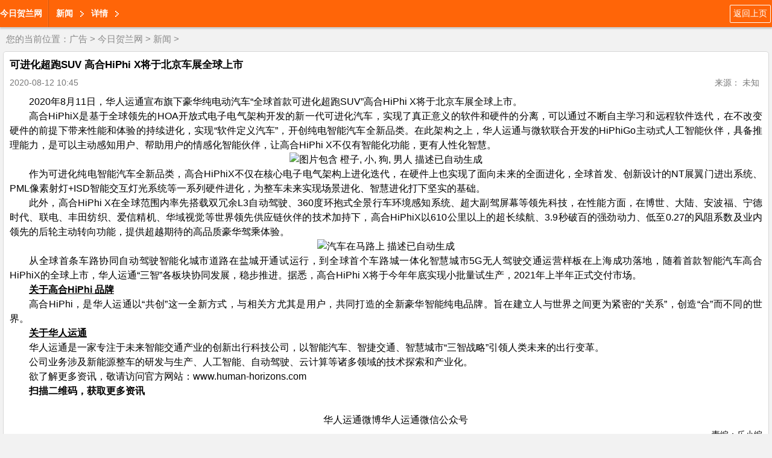

--- FILE ---
content_type: text/html
request_url: http://wap.030z.cn/202008/4231612.html
body_size: 5234
content:
<!doctype html>
<html lang="zh-cn">
<head>
<meta http-equiv="Content-Type" content="text/html; charset=gb2312" />
<title>可进化超跑SUV 高合HiPhi X将于北京车展全球上市_今日贺兰网http://wap.030z.cn/</title>
<meta name="keywords" content="北京,将于,车展,全球,上市,X,HiPhi,进化,超跑,S" />
<meta name="description" content="2020年8月11日，华人运通宣布旗下豪华纯电动汽车全球首款可进化超跑SUV高合HiPhi X将于北京车展全球上市。 高合HiPhiX是基于全球领先的HOA开放式电子电气架构开发的新一代可进化汽车，实现了真正意义的软件和硬件的分离，可以通过不断自主学习和远程软件迭代" />
<meta name="viewport" content="width=device-width, initial-scale=1.0, maximum-scale=1.0, user-scalable=0;" />
<meta name="apple-mobile-web-app-status-bar-style" content="black"  />
<meta name="apple-mobile-web-app-capable" content="yes">
<link rel="stylesheet" href="/images/moban2/css/quanju.css" type="text/css" media="all">
<link rel="stylesheet" href="/images/moban2/css/listm.css" type="text/css" media="all">
</head>

<body>
<script>
(function(){
    var bp = document.createElement('script');
    var curProtocol = window.location.protocol.split(':')[0];
    if (curProtocol === 'https') {
        bp.src = 'https://zz.bdstatic.com/linksubmit/push.js';
    }
    else {
        bp.src = 'http://push.zhanzhang.baidu.com/push.js';
    }
    var s = document.getElementsByTagName("script")[0];
    s.parentNode.insertBefore(bp, s);
})();
</script>
<header>
<a class="fl" href="/" style="font-weight:bold; line-height:45px;"> 今日贺兰网</a>
<span class="navLine fl"></span>
<a  class="fl levelOne">新闻</a>
<a  class="fl levelOne">详情</a>
<a class="return_prev fr" href="javascript:history.go(-1)">返回上页</a>

</header>
<div class="dq_pos">
您的当前位置：<a href='/'>广告</a> > <a href='http://wap.030z.cn/'>今日贺兰网</a> > <a href='http://wap.030z.cn/xinwen/'>新闻</a> > </div>

<section class="article_body">
<p class="article_title">可进化超跑SUV 高合HiPhi X将于北京车展全球上市</p>
<p class="clearfix arc_xg" ><span class="arc_time fl">2020-08-12 10:45</span><span class="arc_source fl"></span><span class="fr arc_font">来源： 未知</span></p>
<article class="arc_con">
<!--contstart-->
<div class="content">
<p align="" style="margin-top: 0px; margin-bottom: 0px; text-indent: 2em; text-align: justify; line-height: 1.5; font-size: 12pt;">2020年8月11日，华人运通宣布旗下豪华纯电动汽车&ldquo;全球首款可进化超跑SUV&rdquo;高合HiPhi X将于北京车展全球上市。</p>
<p align="" style="margin-top: 0px; margin-bottom: 0px; text-indent: 2em; text-align: justify; line-height: 1.5; font-size: 12pt;">高合HiPhiX是基于全球领先的HOA开放式电子电气架构开发的新一代可进化汽车，实现了真正意义的软件和硬件的分离，可以通过不断自主学习和远程软件迭代，在不改变硬件的前提下带来性能和体验的持续进化，实现&ldquo;软件定义汽车&rdquo;，开创纯电智能汽车全新品类。在此架构之上，华人运通与微软联合开发的HiPhiGo主动式人工智能伙伴，具备推理能力，是可以主动感知用户、帮助用户的情感化智能伙伴，让高合HiPhi X不仅有智能化功能，更有人性化智慧。</p>
<p style="margin-top: 0px; margin-bottom: 0px; text-align: center; line-height: 1.5; font-size: 12pt;"><img width="501" height="279" src="http://images4.sj0.cn/uploads/allimg/202008/20200812100813547001.jpg" alt="图片包含 橙子, 小, 狗, 男人
描述已自动生成" align="center" /></p>
<p align="" style="margin-top: 0px; margin-bottom: 0px; text-indent: 2em; text-align: justify; line-height: 1.5; font-size: 12pt;">作为可进化纯电智能汽车全新品类，高合HiPhiX不仅在核心电子电气架构上进化迭代，在硬件上也实现了面向未来的全面进化，全球首发、创新设计的NT展翼门进出系统、PML像素射灯+ISD智能交互灯光系统等一系列硬件进化，为整车未来实现场景进化、智慧进化打下坚实的基础。</p>
<p align="" style="margin-top: 0px; margin-bottom: 0px; text-indent: 2em; text-align: justify; line-height: 1.5; font-size: 12pt;">此外，高合HiPhi X在全球范围内率先搭载双冗余L3自动驾驶、360度环抱式全景行车环境感知系统、超大副驾屏幕等领先科技，在性能方面，在博世、大陆、安波福、宁德时代、联电、丰田纺织、爱信精机、华域视觉等世界领先供应链伙伴的技术加持下，高合HiPhiX以610公里以上的超长续航、3.9秒破百的强劲动力、低至0.27的风阻系数及业内领先的后轮主动转向功能，提供超越期待的高品质豪华驾乘体验。</p>
<p style="margin-top: 0px; margin-bottom: 0px; text-align: center; line-height: 1.5; font-size: 12pt;"><img width="501" height="282" src="http://images4.sj0.cn/uploads/allimg/202008/20200812100813782002.jpg" alt="汽车在马路上
描述已自动生成" align="center" /></p>
<p align="" style="margin-top: 0px; margin-bottom: 0px; text-indent: 2em; text-align: justify; line-height: 1.5; font-size: 12pt;">从全球首条车路协同自动驾驶智能化城市道路在盐城开通试运行，到全球首个车路城一体化智慧城市5G无人驾驶交通运营样板在上海成功落地，随着首款智能汽车高合HiPhiX的全球上市，华人运通&ldquo;三智&rdquo;各板块协同发展，稳步推进。据悉，高合HiPhi X将于今年年底实现小批量试生产，2021年上半年正式交付市场。</p>
<p align="" style="margin-top: 0px; margin-bottom: 0px; text-indent: 2em; text-align: justify; line-height: 1.5; font-size: 12pt;"><span style="font-weight: bold; text-decoration: underline;">关于高合HiPhi&nbsp;品牌</span></p>
<p align="" style="margin-top: 0px; margin-bottom: 0px; text-indent: 2em; text-align: justify; line-height: 1.5; font-size: 12pt;">高合HiPhi，是华人运通以&ldquo;共创&rdquo;这一全新方式，与相关方尤其是用户，共同打造的全新豪华智能纯电品牌。旨在建立人与世界之间更为紧密的&ldquo;关系&rdquo;，创造&ldquo;合&rdquo;而不同的世界。</p>
<p align="" style="margin-top: 0px; margin-bottom: 0px; text-indent: 2em; text-align: justify; line-height: 1.5; font-size: 12pt;"><span style="font-weight: bold; text-decoration: underline;">关于华人运通</span></p>
<p align="" style="margin-top: 0px; margin-bottom: 0px; text-indent: 2em; text-align: justify; line-height: 1.5; font-size: 12pt;">华人运通是一家专注于未来智能交通产业的创新出行科技公司，以智能汽车、智捷交通、智慧城市&ldquo;三智战略&rdquo;引领人类未来的出行变革。</p>
<p align="" style="margin-top: 0px; margin-bottom: 0px; text-indent: 2em; text-align: justify; line-height: 1.5; font-size: 12pt;">公司业务涉及新能源整车的研发与生产、人工智能、自动驾驶、云计算等诸多领域的技术探索和产业化。</p>
<p align="" style="margin-top: 0px; margin-bottom: 0px; text-indent: 2em; text-align: justify; line-height: 1.5; font-size: 12pt;">欲了解更多资讯，敬请访问官方网站：www.human-horizons.com</p>
<p align="" style="margin-top: 0px; margin-bottom: 0px; text-indent: 2em; text-align: justify; line-height: 1.5; font-size: 12pt;"><span style="font-weight: bold;">扫描二维码，获取更多资讯</span></p>
<p style="margin-top: 0px; margin-bottom: 0px; text-align: center; line-height: 1.5; font-size: 12pt;"><img border="0" width="454" height="199" src="http://images4.sj0.cn/uploads/allimg/202008/20200812100813732003.png" align="center" alt="" /></p>
<p style="margin-top: 0px; margin-bottom: 0px; text-indent: 2em; text-align: center; line-height: 1.5; font-size: 12pt;">华人运通微博华人运通微信公众号</p>
</div>
<div class="pages" style="text-align:center;"></div><div>
<p align="right">责编：乐小编</p>
</div>
<!--contend-->
</div>
</article>
<!--分享-->
<div class="bdsharebuttonbox"><a href="#" class="bds_more" data-cmd="more"></a><a href="#" class="bds_tsina" data-cmd="tsina" title="分享到新浪微博"></a><a href="#" class="bds_tqq" data-cmd="tqq" title="分享到腾讯微博"></a><a href="#" class="bds_qzone" data-cmd="qzone" title="分享到QQ空间"></a><a href="#" class="bds_renren" data-cmd="renren" title="分享到人人网"></a><a href="#" class="bds_weixin" data-cmd="weixin" title="分享到微信"></a></div>
<script>window._bd_share_config={"common":{"bdSnsKey":{},"bdText":"","bdMini":"2","bdMiniList":false,"bdPic":"","bdStyle":"0","bdSize":"32"},"share":{},"image":{"viewList":["tsina","tqq","qzone","renren","weixin"],"viewText":"分享到：","viewSize":"16"},"selectShare":{"bdContainerClass":null,"bdSelectMiniList":["tsina","tqq","qzone","renren","weixin"]}};with(document)0[(getElementsByTagName('head')[0]||body).appendChild(createElement('script')).src='http://bdimg.share.baidu.com/static/api/js/share.js?v=89860593.js?cdnversion='+~(-new Date()/36e5)];</script>
<!--/分享-->
</section>

<div class="news_lb" id="news_lb">
<ul class="hd list-cn">
<li>新闻</li>
<li>娱乐</li>
<li>财经</li>
<li>科技</li>
</ul>
<div class="bd">
<!--bd-->
<div class="relate_item">
<ul class="relateitems">
<li><a href="http://wap.030z.cn/202412/5550212.html">智能化转型新篇章：红旗天工08即将亮相广州车展</a></li>
<li><a href="http://wap.030z.cn/202410/5493915.html">淮安成功举办第四届淮河华商大会211个签约项目 总投资1486.4亿元</a></li>
<li><a href="http://wap.030z.cn/202408/5461131.html">Stage5︱盖特登顶总冠军 中国车手王奎程拿下蓝衫！</a></li>
<li><a href="http://wap.030z.cn/202310/5325630.html">醉美黔韵 贵品入浙 首届多彩贵州非遗文化-贵品博览会</a></li>
<li><a href="http://wap.030z.cn/202310/5274502.html">长期出售陌陌号陌陌老女号-陌陌实名号-陌陌站街号在线购买平台-</a></li>
<li><a href="http://wap.030z.cn/202302/5084408.html">泰宁状元巡游记暨“泰宁丹霞”全国摄影大展、泰宁首届岭红福酒文</a></li>

</ul>
<a href="http://wap.030z.cn/xinwen/" class="p_newsmore">进入该频道</a>
</div>

<div class="relate_item">
<ul class="relateitems">
<li><a href="http://wap.030z.cn/202302/5084408.html">泰宁状元巡游记暨“泰宁丹霞”全国摄影大展、泰宁首届岭红福酒文</a></li>
<li><a href="http://wap.030z.cn/202301/5076324.html">沂蒙山龟蒙景区迎来旅游接待高峰</a></li>
<li><a href="http://wap.030z.cn/202212/5056819.html">品味宜宾，川味年货来南京啦！</a></li>
<li><a href="http://wap.030z.cn/202211/5043728.html">“宁夏·宁惠保”再掀参保热潮 全力提升群众生活幸福指数</a></li>
<li><a href="http://wap.030z.cn/202211/5031617.html">《RUN星球》青少年多元探索赛正式启动</a></li>
<li><a href="http://wap.030z.cn/202211/5022501.html">2022年“宁夏·宁惠保”升级回归！最高可享470万元保障。</a></li>

</ul>
<a href="http://wap.030z.cn/xinwen/" class="p_newsmore">进入该频道</a>
</div>

<div class="relate_item">
<ul class="relateitems">
<li><a href="http://wap.030z.cn/202003/3977529.html">适合“精致女人”的早春气质穿搭，学会这样搭配，让你变成时髦精</a></li>
<li><a href="http://wap.030z.cn/202206/4902621.html">乌孙山泉，今夏向您走来</a></li>
<li><a href="http://wap.030z.cn/201703/1076317.html">民航局局长谈飞机晚点：天气是主要因素 我也不满意</a></li>
<li><a href="http://wap.030z.cn/201903/3135612.html">传统商业面临客户流失 借助电商系统进行产业升级</a></li>
<li><a href="http://wap.030z.cn/202107/4640409.html">装配式建筑ACC墙板得到央视名嘴韩乔生盛赞</a></li>
<li><a href="http://wap.030z.cn/201905/3269606.html">传统企业借力电商 打造新形势下的发展之路</a></li>

</ul>
<a href="http://wap.030z.cn/xinwen/" class="p_newsmore">进入该频道</a>
</div>

<!--/bd-->
</div>
</div>

<div class="jctp">
<p class="jctp_tit"><a href="/">焦点</a></p>
<ul class="list-cn">
<li><a href="http://wap.030z.cn/201903/3117212.html"><img src="/uploads/allimg/19/15_0312111U454A.png" width="142" height="90"/></a><br/><a href="http://wap.030z.cn/201903/3117212.html">2C市场整体趋近饱和 产业互联网挖潜空间巨大</a></li>
<li><a href="http://wap.030z.cn/201612/670605.html"><img src="/uploads/allimg/161205/1622262140-0-lp.jpg" width="142" height="90"/></a><br/><a href="http://wap.030z.cn/201612/670605.html">《28岁未成年》本周上映 张末张艺谋父女作品同档期</a></li>
<li><a href="http://wap.030z.cn/201612/751307.html"><img src="/uploads/allimg/161207/1025334963-0-lp.jpg" width="142" height="90"/></a><br/><a href="http://wap.030z.cn/201612/751307.html">《长城》众星全亮相 达蒙秀十级中文书法</a></li>
<li><a href="http://wap.030z.cn/201612/752307.html"><img src="/uploads/allimg/161207/102H01233-0-lp.jpg" width="142" height="90"/></a><br/><a href="http://wap.030z.cn/201612/752307.html">疑马蓉为女儿微博改名 去掉王姓清空内容</a></li>

</ul>
</div>

<script src="/images/moban2/js/jquery.js" type="text/javascript"></script>
<script src="/images/moban2/js/jquery.SuperSlide.2.1.1.js" type="text/javascript"></script>
<script src="/images/moban2/js/TouchSlide.1.1.js" type="text/javascript"></script>
<script>
$(function(){
	TouchSlide({slideCell:"#news_lb",effect:"leftLoop",titCell:".hd li"});
	});
</script><div class="jctp">
<p class="jctp_tit">
友链： <a href='http://www.09451.com' target='_blank'>创业商城</a> &nbsp; <a href='http://www.ypf666.cn' target='_blank'>广州门户网</a> &nbsp; <a href='http://www.liaolo.cn' target='_blank'>深圳城市网</a> &nbsp; <a href='http://www.kjdaily.cn' target='_blank'>科技之窗</a> &nbsp; <a href='http://www.medicinal.cn' target='_blank'>医药网</a> &nbsp;</p>
</div>
<footer>
<a href="#">触屏版</a>
<a href="#">电脑版</a>
<p>                                                                                                                                                                                                                                                                                                            版权所有 <a target="blank" href="tencent://message/?uin=2280807873&Site=点击这里给我发消息&Menu=yes">业务联系QQ2280807873</a></p>
</footer>
</body>
</html>